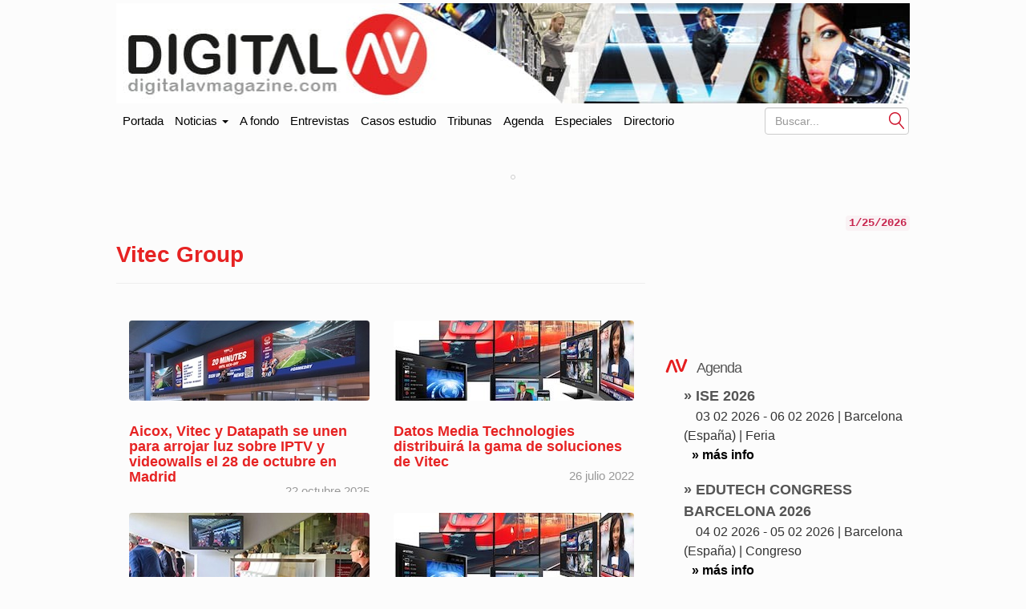

--- FILE ---
content_type: text/html; charset=UTF-8
request_url: https://www.digitalavmagazine.com/tag/vitec-group/
body_size: 11931
content:
<!doctype html>
<html class="no-js" lang="es" dir="ltr">
	<head profile="https://gmpg.org/xfn/11"><style>img.lazy{min-height:1px}</style><link href="https://www.digitalavmagazine.com/wp-content/plugins/w3-total-cache/pub/js/lazyload.min.js" as="script">
		
        <meta http-equiv="Content-Type" content="text/html"> 
        <meta charset="UTF-8"/>
        <meta name="viewport" content="width=device-width, initial-scale=1.0">
        <meta content="Digital AV Magazine, portal especializado en información sobre tecnologías y tendencias en audio y video en entornos profesionales" name="description" />
        <meta content="AleLeo" name="author" />
        <title>Vitec Group - Digital AV Magazine</title>
        <meta name="msvalidate.01" content="89A40DE8D9C94E8EAF27AEA314A4541B" />
        <meta property="fb:page_id" content="243070221414" />
        <META name="y_key" content="a5df2d53bce95f6a" />

		<link rel="profile" href="https://gmpg.org/xfn/11"/>
		<link rel="pingback" href="https://www.digitalavmagazine.com/xmlrpc.php"/>
        <link rel="shortcut icon" href="https://www.digitalavmagazine.com/wp-content/themes/underwood/core/img/puntomira32.png" />
        <link rel="apple-touch-icon" sizes="57x57" href="https://www.digitalavmagazine.com/wp-content/themes/underwood/core/img/puntomira57.png">
        <link rel="apple-touch-icon" sizes="72x72" href="https://www.digitalavmagazine.com/wp-content/themes/underwood/core/img/puntomira72.png">
        <link rel="apple-touch-icon" sizes="144x144" href="https://www.digitalavmagazine.com/wp-content/themes/underwood/core/img/puntomira144.png">

        <link rel="stylesheet" href="//www.digitalavmagazine.com/wp-content/themes/underwood/core/css/bootstrap.min.css">

        <link rel="stylesheet" media="screen" type="text/css" href="//www.digitalavmagazine.com/wp-content/themes/underwood/style.1.1.min.css">

        <meta name='robots' content='index, follow, max-image-preview:large, max-snippet:-1, max-video-preview:-1' />

	<!-- This site is optimized with the Yoast SEO Premium plugin v26.8 (Yoast SEO v26.8) - https://yoast.com/product/yoast-seo-premium-wordpress/ -->
	<link rel="canonical" href="https://www.digitalavmagazine.com/tag/vitec-group/" />
	<meta property="og:locale" content="es_ES" />
	<meta property="og:type" content="article" />
	<meta property="og:title" content="Vitec Group archivos" />
	<meta property="og:url" content="https://www.digitalavmagazine.com/tag/vitec-group/" />
	<meta property="og:site_name" content="Digital AV Magazine" />
	<meta name="twitter:card" content="summary_large_image" />
	<script type="application/ld+json" class="yoast-schema-graph">{"@context":"https://schema.org","@graph":[{"@type":"CollectionPage","@id":"https://www.digitalavmagazine.com/tag/vitec-group/","url":"https://www.digitalavmagazine.com/tag/vitec-group/","name":"Vitec Group - Digital AV Magazine","isPartOf":{"@id":"https://www.digitalavmagazine.com/#website"},"primaryImageOfPage":{"@id":"https://www.digitalavmagazine.com/tag/vitec-group/#primaryimage"},"image":{"@id":"https://www.digitalavmagazine.com/tag/vitec-group/#primaryimage"},"thumbnailUrl":"https://www.digitalavmagazine.com/wp-content/uploads/2025/10/VAV-Stadium.jpeg","breadcrumb":{"@id":"https://www.digitalavmagazine.com/tag/vitec-group/#breadcrumb"},"inLanguage":"es-ES"},{"@type":"ImageObject","inLanguage":"es-ES","@id":"https://www.digitalavmagazine.com/tag/vitec-group/#primaryimage","url":"https://www.digitalavmagazine.com/wp-content/uploads/2025/10/VAV-Stadium.jpeg","contentUrl":"https://www.digitalavmagazine.com/wp-content/uploads/2025/10/VAV-Stadium.jpeg","width":1024,"height":660,"caption":"VAV Stadium"},{"@type":"BreadcrumbList","@id":"https://www.digitalavmagazine.com/tag/vitec-group/#breadcrumb","itemListElement":[{"@type":"ListItem","position":1,"name":"Portada","item":"https://www.digitalavmagazine.com/"},{"@type":"ListItem","position":2,"name":"Vitec Group"}]},{"@type":"WebSite","@id":"https://www.digitalavmagazine.com/#website","url":"https://www.digitalavmagazine.com/","name":"Digital AV Magazine","description":"Digital AV Magazine, portal especializado en información sobre tecnologías y tendencias en audio y video en entornos profesionales","potentialAction":[{"@type":"SearchAction","target":{"@type":"EntryPoint","urlTemplate":"https://www.digitalavmagazine.com/?s={search_term_string}"},"query-input":{"@type":"PropertyValueSpecification","valueRequired":true,"valueName":"search_term_string"}}],"inLanguage":"es-ES"}]}</script>
	<!-- / Yoast SEO Premium plugin. -->


<link rel='dns-prefetch' href='//maxcdn.bootstrapcdn.com' />
<link rel="alternate" type="application/rss+xml" title="Digital AV Magazine &raquo; Etiqueta Vitec Group del feed" href="https://www.digitalavmagazine.com/tag/vitec-group/feed/" />
<style id='wp-img-auto-sizes-contain-inline-css' type='text/css'>
img:is([sizes=auto i],[sizes^="auto," i]){contain-intrinsic-size:3000px 1500px}
/*# sourceURL=wp-img-auto-sizes-contain-inline-css */
</style>
<style id='wp-block-library-inline-css' type='text/css'>
:root{--wp-block-synced-color:#7a00df;--wp-block-synced-color--rgb:122,0,223;--wp-bound-block-color:var(--wp-block-synced-color);--wp-editor-canvas-background:#ddd;--wp-admin-theme-color:#007cba;--wp-admin-theme-color--rgb:0,124,186;--wp-admin-theme-color-darker-10:#006ba1;--wp-admin-theme-color-darker-10--rgb:0,107,160.5;--wp-admin-theme-color-darker-20:#005a87;--wp-admin-theme-color-darker-20--rgb:0,90,135;--wp-admin-border-width-focus:2px}@media (min-resolution:192dpi){:root{--wp-admin-border-width-focus:1.5px}}.wp-element-button{cursor:pointer}:root .has-very-light-gray-background-color{background-color:#eee}:root .has-very-dark-gray-background-color{background-color:#313131}:root .has-very-light-gray-color{color:#eee}:root .has-very-dark-gray-color{color:#313131}:root .has-vivid-green-cyan-to-vivid-cyan-blue-gradient-background{background:linear-gradient(135deg,#00d084,#0693e3)}:root .has-purple-crush-gradient-background{background:linear-gradient(135deg,#34e2e4,#4721fb 50%,#ab1dfe)}:root .has-hazy-dawn-gradient-background{background:linear-gradient(135deg,#faaca8,#dad0ec)}:root .has-subdued-olive-gradient-background{background:linear-gradient(135deg,#fafae1,#67a671)}:root .has-atomic-cream-gradient-background{background:linear-gradient(135deg,#fdd79a,#004a59)}:root .has-nightshade-gradient-background{background:linear-gradient(135deg,#330968,#31cdcf)}:root .has-midnight-gradient-background{background:linear-gradient(135deg,#020381,#2874fc)}:root{--wp--preset--font-size--normal:16px;--wp--preset--font-size--huge:42px}.has-regular-font-size{font-size:1em}.has-larger-font-size{font-size:2.625em}.has-normal-font-size{font-size:var(--wp--preset--font-size--normal)}.has-huge-font-size{font-size:var(--wp--preset--font-size--huge)}.has-text-align-center{text-align:center}.has-text-align-left{text-align:left}.has-text-align-right{text-align:right}.has-fit-text{white-space:nowrap!important}#end-resizable-editor-section{display:none}.aligncenter{clear:both}.items-justified-left{justify-content:flex-start}.items-justified-center{justify-content:center}.items-justified-right{justify-content:flex-end}.items-justified-space-between{justify-content:space-between}.screen-reader-text{border:0;clip-path:inset(50%);height:1px;margin:-1px;overflow:hidden;padding:0;position:absolute;width:1px;word-wrap:normal!important}.screen-reader-text:focus{background-color:#ddd;clip-path:none;color:#444;display:block;font-size:1em;height:auto;left:5px;line-height:normal;padding:15px 23px 14px;text-decoration:none;top:5px;width:auto;z-index:100000}html :where(.has-border-color){border-style:solid}html :where([style*=border-top-color]){border-top-style:solid}html :where([style*=border-right-color]){border-right-style:solid}html :where([style*=border-bottom-color]){border-bottom-style:solid}html :where([style*=border-left-color]){border-left-style:solid}html :where([style*=border-width]){border-style:solid}html :where([style*=border-top-width]){border-top-style:solid}html :where([style*=border-right-width]){border-right-style:solid}html :where([style*=border-bottom-width]){border-bottom-style:solid}html :where([style*=border-left-width]){border-left-style:solid}html :where(img[class*=wp-image-]){height:auto;max-width:100%}:where(figure){margin:0 0 1em}html :where(.is-position-sticky){--wp-admin--admin-bar--position-offset:var(--wp-admin--admin-bar--height,0px)}@media screen and (max-width:600px){html :where(.is-position-sticky){--wp-admin--admin-bar--position-offset:0px}}

/*# sourceURL=wp-block-library-inline-css */
</style><style id='wp-block-paragraph-inline-css' type='text/css'>
.is-small-text{font-size:.875em}.is-regular-text{font-size:1em}.is-large-text{font-size:2.25em}.is-larger-text{font-size:3em}.has-drop-cap:not(:focus):first-letter{float:left;font-size:8.4em;font-style:normal;font-weight:100;line-height:.68;margin:.05em .1em 0 0;text-transform:uppercase}body.rtl .has-drop-cap:not(:focus):first-letter{float:none;margin-left:.1em}p.has-drop-cap.has-background{overflow:hidden}:root :where(p.has-background){padding:1.25em 2.375em}:where(p.has-text-color:not(.has-link-color)) a{color:inherit}p.has-text-align-left[style*="writing-mode:vertical-lr"],p.has-text-align-right[style*="writing-mode:vertical-rl"]{rotate:180deg}
/*# sourceURL=https://www.digitalavmagazine.com/wp-includes/blocks/paragraph/style.min.css */
</style>
<style id='global-styles-inline-css' type='text/css'>
:root{--wp--preset--aspect-ratio--square: 1;--wp--preset--aspect-ratio--4-3: 4/3;--wp--preset--aspect-ratio--3-4: 3/4;--wp--preset--aspect-ratio--3-2: 3/2;--wp--preset--aspect-ratio--2-3: 2/3;--wp--preset--aspect-ratio--16-9: 16/9;--wp--preset--aspect-ratio--9-16: 9/16;--wp--preset--color--black: #000000;--wp--preset--color--cyan-bluish-gray: #abb8c3;--wp--preset--color--white: #ffffff;--wp--preset--color--pale-pink: #f78da7;--wp--preset--color--vivid-red: #cf2e2e;--wp--preset--color--luminous-vivid-orange: #ff6900;--wp--preset--color--luminous-vivid-amber: #fcb900;--wp--preset--color--light-green-cyan: #7bdcb5;--wp--preset--color--vivid-green-cyan: #00d084;--wp--preset--color--pale-cyan-blue: #8ed1fc;--wp--preset--color--vivid-cyan-blue: #0693e3;--wp--preset--color--vivid-purple: #9b51e0;--wp--preset--gradient--vivid-cyan-blue-to-vivid-purple: linear-gradient(135deg,rgb(6,147,227) 0%,rgb(155,81,224) 100%);--wp--preset--gradient--light-green-cyan-to-vivid-green-cyan: linear-gradient(135deg,rgb(122,220,180) 0%,rgb(0,208,130) 100%);--wp--preset--gradient--luminous-vivid-amber-to-luminous-vivid-orange: linear-gradient(135deg,rgb(252,185,0) 0%,rgb(255,105,0) 100%);--wp--preset--gradient--luminous-vivid-orange-to-vivid-red: linear-gradient(135deg,rgb(255,105,0) 0%,rgb(207,46,46) 100%);--wp--preset--gradient--very-light-gray-to-cyan-bluish-gray: linear-gradient(135deg,rgb(238,238,238) 0%,rgb(169,184,195) 100%);--wp--preset--gradient--cool-to-warm-spectrum: linear-gradient(135deg,rgb(74,234,220) 0%,rgb(151,120,209) 20%,rgb(207,42,186) 40%,rgb(238,44,130) 60%,rgb(251,105,98) 80%,rgb(254,248,76) 100%);--wp--preset--gradient--blush-light-purple: linear-gradient(135deg,rgb(255,206,236) 0%,rgb(152,150,240) 100%);--wp--preset--gradient--blush-bordeaux: linear-gradient(135deg,rgb(254,205,165) 0%,rgb(254,45,45) 50%,rgb(107,0,62) 100%);--wp--preset--gradient--luminous-dusk: linear-gradient(135deg,rgb(255,203,112) 0%,rgb(199,81,192) 50%,rgb(65,88,208) 100%);--wp--preset--gradient--pale-ocean: linear-gradient(135deg,rgb(255,245,203) 0%,rgb(182,227,212) 50%,rgb(51,167,181) 100%);--wp--preset--gradient--electric-grass: linear-gradient(135deg,rgb(202,248,128) 0%,rgb(113,206,126) 100%);--wp--preset--gradient--midnight: linear-gradient(135deg,rgb(2,3,129) 0%,rgb(40,116,252) 100%);--wp--preset--font-size--small: 13px;--wp--preset--font-size--medium: 20px;--wp--preset--font-size--large: 36px;--wp--preset--font-size--x-large: 42px;--wp--preset--spacing--20: 0.44rem;--wp--preset--spacing--30: 0.67rem;--wp--preset--spacing--40: 1rem;--wp--preset--spacing--50: 1.5rem;--wp--preset--spacing--60: 2.25rem;--wp--preset--spacing--70: 3.38rem;--wp--preset--spacing--80: 5.06rem;--wp--preset--shadow--natural: 6px 6px 9px rgba(0, 0, 0, 0.2);--wp--preset--shadow--deep: 12px 12px 50px rgba(0, 0, 0, 0.4);--wp--preset--shadow--sharp: 6px 6px 0px rgba(0, 0, 0, 0.2);--wp--preset--shadow--outlined: 6px 6px 0px -3px rgb(255, 255, 255), 6px 6px rgb(0, 0, 0);--wp--preset--shadow--crisp: 6px 6px 0px rgb(0, 0, 0);}:where(.is-layout-flex){gap: 0.5em;}:where(.is-layout-grid){gap: 0.5em;}body .is-layout-flex{display: flex;}.is-layout-flex{flex-wrap: wrap;align-items: center;}.is-layout-flex > :is(*, div){margin: 0;}body .is-layout-grid{display: grid;}.is-layout-grid > :is(*, div){margin: 0;}:where(.wp-block-columns.is-layout-flex){gap: 2em;}:where(.wp-block-columns.is-layout-grid){gap: 2em;}:where(.wp-block-post-template.is-layout-flex){gap: 1.25em;}:where(.wp-block-post-template.is-layout-grid){gap: 1.25em;}.has-black-color{color: var(--wp--preset--color--black) !important;}.has-cyan-bluish-gray-color{color: var(--wp--preset--color--cyan-bluish-gray) !important;}.has-white-color{color: var(--wp--preset--color--white) !important;}.has-pale-pink-color{color: var(--wp--preset--color--pale-pink) !important;}.has-vivid-red-color{color: var(--wp--preset--color--vivid-red) !important;}.has-luminous-vivid-orange-color{color: var(--wp--preset--color--luminous-vivid-orange) !important;}.has-luminous-vivid-amber-color{color: var(--wp--preset--color--luminous-vivid-amber) !important;}.has-light-green-cyan-color{color: var(--wp--preset--color--light-green-cyan) !important;}.has-vivid-green-cyan-color{color: var(--wp--preset--color--vivid-green-cyan) !important;}.has-pale-cyan-blue-color{color: var(--wp--preset--color--pale-cyan-blue) !important;}.has-vivid-cyan-blue-color{color: var(--wp--preset--color--vivid-cyan-blue) !important;}.has-vivid-purple-color{color: var(--wp--preset--color--vivid-purple) !important;}.has-black-background-color{background-color: var(--wp--preset--color--black) !important;}.has-cyan-bluish-gray-background-color{background-color: var(--wp--preset--color--cyan-bluish-gray) !important;}.has-white-background-color{background-color: var(--wp--preset--color--white) !important;}.has-pale-pink-background-color{background-color: var(--wp--preset--color--pale-pink) !important;}.has-vivid-red-background-color{background-color: var(--wp--preset--color--vivid-red) !important;}.has-luminous-vivid-orange-background-color{background-color: var(--wp--preset--color--luminous-vivid-orange) !important;}.has-luminous-vivid-amber-background-color{background-color: var(--wp--preset--color--luminous-vivid-amber) !important;}.has-light-green-cyan-background-color{background-color: var(--wp--preset--color--light-green-cyan) !important;}.has-vivid-green-cyan-background-color{background-color: var(--wp--preset--color--vivid-green-cyan) !important;}.has-pale-cyan-blue-background-color{background-color: var(--wp--preset--color--pale-cyan-blue) !important;}.has-vivid-cyan-blue-background-color{background-color: var(--wp--preset--color--vivid-cyan-blue) !important;}.has-vivid-purple-background-color{background-color: var(--wp--preset--color--vivid-purple) !important;}.has-black-border-color{border-color: var(--wp--preset--color--black) !important;}.has-cyan-bluish-gray-border-color{border-color: var(--wp--preset--color--cyan-bluish-gray) !important;}.has-white-border-color{border-color: var(--wp--preset--color--white) !important;}.has-pale-pink-border-color{border-color: var(--wp--preset--color--pale-pink) !important;}.has-vivid-red-border-color{border-color: var(--wp--preset--color--vivid-red) !important;}.has-luminous-vivid-orange-border-color{border-color: var(--wp--preset--color--luminous-vivid-orange) !important;}.has-luminous-vivid-amber-border-color{border-color: var(--wp--preset--color--luminous-vivid-amber) !important;}.has-light-green-cyan-border-color{border-color: var(--wp--preset--color--light-green-cyan) !important;}.has-vivid-green-cyan-border-color{border-color: var(--wp--preset--color--vivid-green-cyan) !important;}.has-pale-cyan-blue-border-color{border-color: var(--wp--preset--color--pale-cyan-blue) !important;}.has-vivid-cyan-blue-border-color{border-color: var(--wp--preset--color--vivid-cyan-blue) !important;}.has-vivid-purple-border-color{border-color: var(--wp--preset--color--vivid-purple) !important;}.has-vivid-cyan-blue-to-vivid-purple-gradient-background{background: var(--wp--preset--gradient--vivid-cyan-blue-to-vivid-purple) !important;}.has-light-green-cyan-to-vivid-green-cyan-gradient-background{background: var(--wp--preset--gradient--light-green-cyan-to-vivid-green-cyan) !important;}.has-luminous-vivid-amber-to-luminous-vivid-orange-gradient-background{background: var(--wp--preset--gradient--luminous-vivid-amber-to-luminous-vivid-orange) !important;}.has-luminous-vivid-orange-to-vivid-red-gradient-background{background: var(--wp--preset--gradient--luminous-vivid-orange-to-vivid-red) !important;}.has-very-light-gray-to-cyan-bluish-gray-gradient-background{background: var(--wp--preset--gradient--very-light-gray-to-cyan-bluish-gray) !important;}.has-cool-to-warm-spectrum-gradient-background{background: var(--wp--preset--gradient--cool-to-warm-spectrum) !important;}.has-blush-light-purple-gradient-background{background: var(--wp--preset--gradient--blush-light-purple) !important;}.has-blush-bordeaux-gradient-background{background: var(--wp--preset--gradient--blush-bordeaux) !important;}.has-luminous-dusk-gradient-background{background: var(--wp--preset--gradient--luminous-dusk) !important;}.has-pale-ocean-gradient-background{background: var(--wp--preset--gradient--pale-ocean) !important;}.has-electric-grass-gradient-background{background: var(--wp--preset--gradient--electric-grass) !important;}.has-midnight-gradient-background{background: var(--wp--preset--gradient--midnight) !important;}.has-small-font-size{font-size: var(--wp--preset--font-size--small) !important;}.has-medium-font-size{font-size: var(--wp--preset--font-size--medium) !important;}.has-large-font-size{font-size: var(--wp--preset--font-size--large) !important;}.has-x-large-font-size{font-size: var(--wp--preset--font-size--x-large) !important;}
/*# sourceURL=global-styles-inline-css */
</style>

<style id='classic-theme-styles-inline-css' type='text/css'>
/*! This file is auto-generated */
.wp-block-button__link{color:#fff;background-color:#32373c;border-radius:9999px;box-shadow:none;text-decoration:none;padding:calc(.667em + 2px) calc(1.333em + 2px);font-size:1.125em}.wp-block-file__button{background:#32373c;color:#fff;text-decoration:none}
/*# sourceURL=/wp-includes/css/classic-themes.min.css */
</style>
<link rel='stylesheet' id='publi_home_css-css' href='https://www.digitalavmagazine.com/wp-content/themes/underwood/core/css/publi.css?ver=6.9' type='text/css' media='all' />
<link rel="EditURI" type="application/rsd+xml" title="RSD" href="https://www.digitalavmagazine.com/xmlrpc.php?rsd" />
<meta name="generator" content="WordPress 6.9" />
<link rel="alternate" hreflang="es" href="/tag/vitec-group/"/><link rel="alternate" hreflang="en" href="/en/tag/vitec-group/"/><link rel="alternate" hreflang="ja" href="/ja/tag/vitec-group/"/><link rel="alternate" hreflang="zh" href="/zh/tag/vitec-group/"/><link rel="alternate" hreflang="fr" href="/fr/tag/vitec-group/"/><meta name="generator" content="webp-uploads 2.6.1">
   
	<link rel='stylesheet' id='tptn-style-text-only-css' href='https://www.digitalavmagazine.com/wp-content/plugins/top-10/css/text-only.min.css?ver=4.1.1' type='text/css' media='all' />
<meta name="translation-stats" content='{"total_phrases":null,"translated_phrases":null,"human_translated_phrases":null,"hidden_phrases":null,"hidden_translated_phrases":null,"hidden_translateable_phrases":null,"meta_phrases":null,"meta_translated_phrases":null,"time":null}'/>
</head>

<body>
<ins data-revive-zoneid="65" data-revive-id="eb661876e5a1d3ef33c346f0014b9fec"></ins>
<div class="social-float">
   <ul>
   	<li><a href="https://www.linkedin.com/company/digital-av-magazine" title="Accede a Linkedin" target="_blank"><span class="social linkedin">Linkedin</span></a></li>
    <li><a href="https://twitter.com/DigitalAVMag" title="Accede a Twiter" target="_blank"><span class="social twiter">Twiter</span></a></li>
    <li><a href="https://www.youtube.com/user/DigitalAVMagazine" title="Accede a YouTube" target="_blank"><span class="social youtube">YouTube</span></a></li>
    <li><a href="/alta-en-newsletter"><img class="lazy" src="data:image/svg+xml,%3Csvg%20xmlns='http://www.w3.org/2000/svg'%20viewBox='0%200%201%201'%3E%3C/svg%3E" data-src="https://www.digitalavmagazine.com/wp-content/themes/underwood/core/img/newsletter.jpg" alt="Siguenos con nuestro newsletter"></a></li>
   </ul>
</div>

	<header class="row ancho">
    	<div class="ancho">
        <div class="row-publi publicidad">
        	<div class="col-xs-9 publiz1" >
            <div class="publicidad">
	<ins data-revive-zoneid="47" data-revive-id="eb661876e5a1d3ef33c346f0014b9fec"></ins>

</div>
            </div>
        	<div class="col-xs-3 publiz2 no-tablet">
            <div class="publicidad">      
   <ins data-revive-zoneid="70" data-revive-id="eb661876e5a1d3ef33c346f0014b9fec"></ins>
</div>            </div>
        </div>
        <div class="mobile cabecera" style="display: none;">
            <div class="col-xs-6"><a href="https://www.digitalavmagazine.com">
                <img class="img-responsive lazy" src="data:image/svg+xml,%3Csvg%20xmlns='http://www.w3.org/2000/svg'%20viewBox='0%200%201%201'%3E%3C/svg%3E" data-src="https://www.digitalavmagazine.com/wp-content/themes/underwood/core/img/header/dos.png" alt="Ir a la portada de Digita AV Magazine"></a>
            </div>
            <div class="navbar-header pull-right mobile-only col-xs-2">
                <button type="button" class="navbar-toggle collapsed" data-toggle="collapse" data-target="#under-menu">
                  <span class="sr-only">Portada</span>
                  <span class="icon-bar"></span>
                  <span class="icon-bar"></span>
                  <span class="icon-bar"></span>
                </button>
            </div>

        </div>
        <div class="row-publi no-mobile"><a href="https://www.digitalavmagazine.com">
                <img class="img-responsive lazy" src="data:image/svg+xml,%3Csvg%20xmlns='http://www.w3.org/2000/svg'%20viewBox='0%200%201%201'%3E%3C/svg%3E" data-src="https://www.digitalavmagazine.com/wp-content/themes/underwood/core/img/header/uno.jpg" alt="Ir a la portada de Digital AV Magazine"></a>
        </div>
        </a>
	</header>
    <div class="row ancho no-mobile">  
    <nav class="navbar" role="navigation">
  <!-- Collect the nav links, forms, and other content for toggling -->
  <div class="collapse navbar-collapse" id="under-menu">
    <ul class="nav navbar-nav">
      <li><a class="navbar-brand" href="/">Portada</a></li>
      <li class="dropdown">
      	<a href="#" class="dropdown-toggle" data-toggle="dropdown">Noticias <b class="caret"></b></a>
                  <div class="dropdown-menu">
          <ul>
<li><a href="https://www.digitalavmagazine.com/category/a-fondo/" title="Ver todas las noticias de A fondo">A fondo</a></li><li><a href="https://www.digitalavmagazine.com/category/accesorios/" title="Ver todas las noticias de Accesorios">Accesorios</a></li><li><a href="https://www.digitalavmagazine.com/category/almacenamiento/" title="Ver todas las noticias de Almacenamiento">Almacenamiento</a></li><li><a href="https://www.digitalavmagazine.com/category/audio/" title="Ver todas las noticias de Audio">Audio</a></li><li><a href="https://www.digitalavmagazine.com/category/av-conferencing/" title="Ver todas las noticias de AV Conferencing">AV Conferencing</a></li><li><a href="https://www.digitalavmagazine.com/category/instalaciones/" title="Ver todas las noticias de Casos de estudio">Casos de estudio</a></li><li><a href="https://www.digitalavmagazine.com/category/control/" title="Ver todas las noticias de Control">Control</a></li><li><a href="https://www.digitalavmagazine.com/category/digital-signage/" title="Ver todas las noticias de Digital signage">Digital signage</a></li><li><a href="https://www.digitalavmagazine.com/category/display/" title="Ver todas las noticias de Display">Display</a></li><li><a href="https://www.digitalavmagazine.com/category/distribucion-senales/" title="Ver todas las noticias de Distribución señales">Distribución señales</a></li></ul><ul><li><a href="https://www.digitalavmagazine.com/category/entrevistas/" title="Ver todas las noticias de Entrevistas">Entrevistas</a></li><li><a href="https://www.digitalavmagazine.com/category/estudios-2/" title="Ver todas las noticias de Estudios">Estudios</a></li><li><a href="https://www.digitalavmagazine.com/category/eventos/" title="Ver todas las noticias de Eventos">Eventos</a></li><li><a href="https://www.digitalavmagazine.com/category/formacion/" title="Ver todas las noticias de Formación">Formación</a></li><li><a href="https://www.digitalavmagazine.com/category/general/" title="Ver todas las noticias de General">General</a></li><li><a href="https://www.digitalavmagazine.com/category/iluminacion/" title="Ver todas las noticias de Iluminación">Iluminación</a></li><li><a href="https://www.digitalavmagazine.com/category/virtualizacion/" title="Ver todas las noticias de Infraestructuras">Infraestructuras</a></li><li><a href="https://www.digitalavmagazine.com/category/inteligencia-artificial/" title="Ver todas las noticias de Inteligencia Artificial">Inteligencia Artificial</a></li><li><a href="https://www.digitalavmagazine.com/category/libros/" title="Ver todas las noticias de Libros">Libros</a></li><li><a href="https://www.digitalavmagazine.com/category/metaverso/" title="Ver todas las noticias de Metaverso">Metaverso</a></li></ul><ul><li><a href="https://www.digitalavmagazine.com/category/negocios/" title="Ver todas las noticias de Negocios">Negocios</a></li><li><a href="https://www.digitalavmagazine.com/category/produccion/" title="Ver todas las noticias de Producción">Producción</a></li><li><a href="https://www.digitalavmagazine.com/category/proyeccion/" title="Ver todas las noticias de Proyección">Proyección</a></li><li><a href="https://www.digitalavmagazine.com/category/publicidad-dinamica/" title="Ver todas las noticias de Publicidad dinámica">Publicidad dinámica</a></li><li><a href="https://www.digitalavmagazine.com/category/realidad-aumentada/" title="Ver todas las noticias de Realidad Aumentada">Realidad Aumentada</a></li><li><a href="https://www.digitalavmagazine.com/category/redes/" title="Ver todas las noticias de Redes">Redes</a></li><li><a href="https://www.digitalavmagazine.com/category/salud/" title="Ver todas las noticias de Salud">Salud</a></li><li><a href="https://www.digitalavmagazine.com/category/seguridad/" title="Ver todas las noticias de Seguridad">Seguridad</a></li><li><a href="https://www.digitalavmagazine.com/category/simulacion/" title="Ver todas las noticias de Simulación">Simulación</a></li><li><a href="https://www.digitalavmagazine.com/category/sostenibilidad/" title="Ver todas las noticias de Sostenibilidad">Sostenibilidad</a></li></ul><ul><li><a href="https://www.digitalavmagazine.com/category/streaming-media/" title="Ver todas las noticias de Streaming Media">Streaming Media</a></li><li><a href="https://www.digitalavmagazine.com/category/suplemento/" title="Ver todas las noticias de Suplementos">Suplementos</a></li><li><a href="https://www.digitalavmagazine.com/category/telepresenciavideoconferencia/" title="Ver todas las noticias de Telepresencia / Videoconferencia">Telepresencia / Videoconferencia</a></li><li><a href="https://www.digitalavmagazine.com/category/tribunas/" title="Ver todas las noticias de Tribunas">Tribunas</a></li>          </ul>
      	  </div>
      </li>
      <li><a href="/category/a-fondo/">A fondo</a></li>
      <li><a href="/category/entrevistas/">Entrevistas</a></li>
      <li><a href="/category/instalaciones/">Casos estudio</a></li>
      <li><a href="/category/tribunas/">Tribunas</a></li>
      <li><a href="/agenda/">Agenda</a></li>
      <li><a href="/especiales/">Especiales</a></li>
      <li><a href="/directorio/">Directorio</a></li>
   </ul>
	<form class="navbar-form navbar-right no-mobile" role="search" method="get" id="searchform" action="https://www.digitalavmagazine.com">
      <div class="form-group">
        <div class="control-inpu" style="float: right;">
        <input class="form-control" placeholder="Buscar..." type="text" name="s" id="s" />
        <button type="submit" class="btn-search" id="searchsubmit" value="Buscar">Submit</button>
        </div>
      </div>
      
    </form>
  </div><!-- /.navbar-collapse -->
</nav>  
    
</div>
	<!-- end of #header -->


<div class="contentmain row ancho">

<section class="main-article">
  <div id="content" role="main">
          <header class="page-header">
        <h1 class="page-title">
          Vitec Group</h1>
      </header>

            

<article class="col-sm-6 hm-article" id="post-265791">
  <div class="in-article">
    <div class="hm-article-img">

              <a href="https://www.digitalavmagazine.com/2025/10/22/aicox-vitec-datapath-jornada-iptv-y-videowalls-madrid/" rel="bookmark" title="Enlace permanente a Aicox, Vitec y Datapath se unen para arrojar luz sobre IPTV y videowalls el 28 de octubre en Madrid">
          <img class="lazy" src="data:image/svg+xml,%3Csvg%20xmlns='http://www.w3.org/2000/svg'%20viewBox='0%200%201%201'%3E%3C/svg%3E" data-src="https://www.digitalavmagazine.com/wp-content/uploads/2025/10/VAV-Stadium-300x100-1.jpeg" alt="Aicox, Vitec y Datapath se unen para arrojar luz sobre IPTV y videowalls el 28 de octubre en Madrid" title="Aicox, Vitec y Datapath se unen para arrojar luz sobre IPTV y videowalls el 28 de octubre en Madrid" /></a>
      
    </div>
    <a href="https://www.digitalavmagazine.com/2025/10/22/aicox-vitec-datapath-jornada-iptv-y-videowalls-madrid/" rel="bookmark">
      <div class="hm-article-txt">
        <h3 class="title">Aicox, Vitec y Datapath se unen para arrojar luz sobre IPTV y videowalls el 28 de octubre en Madrid<br /><small style="font-size: 85%;float: right;">22 octubre 2025</small><br /></h3>
        <!-- <h3 class="arrow">[+]</h3> -->
        <div class="article-content">
          <p>El próximo 28 de octubre, las oficinas de Aicox en Madrid acogerán un seminario gratuito en el que Vitec, Datapath y la propia empresa  ...</p>
        </div>
      </div>
    </a>

  </div>
</article>

<article class="col-sm-6 hm-article" id="post-209989">
  <div class="in-article">
    <div class="hm-article-img">

              <a href="https://www.digitalavmagazine.com/2022/07/26/datos-media-technologies-distribuira-gama-de-soluciones-vitec/" rel="bookmark" title="Enlace permanente a Datos Media Technologies distribuirá la gama de soluciones de Vitec">
          <img class="lazy" src="data:image/svg+xml,%3Csvg%20xmlns='http://www.w3.org/2000/svg'%20viewBox='0%200%201%201'%3E%3C/svg%3E" data-src="https://www.digitalavmagazine.com/wp-content/uploads/2021/04/Vitec-iptv-300x100-1.jpeg" alt="Datos Media Technologies distribuirá la gama de soluciones de Vitec" title="Datos Media Technologies distribuirá la gama de soluciones de Vitec" /></a>
      
    </div>
    <a href="https://www.digitalavmagazine.com/2022/07/26/datos-media-technologies-distribuira-gama-de-soluciones-vitec/" rel="bookmark">
      <div class="hm-article-txt">
        <h3 class="title">Datos Media Technologies distribuirá la gama de soluciones de Vitec<br /><small style="font-size: 85%;float: right;">26 julio 2022</small><br /></h3>
        <!-- <h3 class="arrow">[+]</h3> -->
        <div class="article-content">
          <p>En una clara apuesta por la tecnología de vídeo sobre IP, Datos Media Technologies incluye en su catálogo de soluciones de integración las soluciones  ...</p>
        </div>
      </div>
    </a>

  </div>
</article>

<article class="col-sm-6 hm-article" id="post-206912">
  <div class="in-article">
    <div class="hm-article-img">

              <a href="https://www.digitalavmagazine.com/2022/05/23/vitec-aporta-sistema-iptv-y-distribucion-video-psv-eindhoven/" rel="bookmark" title="Enlace permanente a Vitec aporta el sistema IPTV y de distribución de vídeo en el PSV Eindhoven">
          <img class="lazy" src="data:image/svg+xml,%3Csvg%20xmlns='http://www.w3.org/2000/svg'%20viewBox='0%200%201%201'%3E%3C/svg%3E" data-src="https://www.digitalavmagazine.com/wp-content/uploads/2022/05/Philips-Stadion-Axians-Exterity-Intronics-300x100-1.jpg" alt="Vitec aporta el sistema IPTV y de distribución de vídeo en el PSV Eindhoven" title="Vitec aporta el sistema IPTV y de distribución de vídeo en el PSV Eindhoven" /></a>
      
    </div>
    <a href="https://www.digitalavmagazine.com/2022/05/23/vitec-aporta-sistema-iptv-y-distribucion-video-psv-eindhoven/" rel="bookmark">
      <div class="hm-article-txt">
        <h3 class="title">Vitec aporta el sistema IPTV y de distribución de vídeo en el PSV Eindhoven<br /><small style="font-size: 85%;float: right;">23 mayo 2022</small><br /></h3>
        <!-- <h3 class="arrow">[+]</h3> -->
        <div class="article-content">
          <p>El proyecto de instalación AV basado en IPTV en el recinto holandés Philips Stadion, del club PSV Eindhoven, ha sido realizado por Vitec (antes  ...</p>
        </div>
      </div>
    </a>

  </div>
</article>

<article class="col-sm-6 hm-article" id="post-202125">
  <div class="in-article">
    <div class="hm-article-img">

              <a href="https://www.digitalavmagazine.com/2022/03/01/exterity-se-integra-vitec-y-presenta-transcodificador-ip-prism/" rel="bookmark" title="Enlace permanente a Exterity se integra como Vitec y presenta su transcodificador IP Prism">
          <img class="lazy" src="data:image/svg+xml,%3Csvg%20xmlns='http://www.w3.org/2000/svg'%20viewBox='0%200%201%201'%3E%3C/svg%3E" data-src="https://www.digitalavmagazine.com/wp-content/uploads/2021/04/Vitec-iptv-300x100-1.jpeg" alt="Exterity se integra como Vitec y presenta su transcodificador IP Prism" title="Exterity se integra como Vitec y presenta su transcodificador IP Prism" /></a>
      
    </div>
    <a href="https://www.digitalavmagazine.com/2022/03/01/exterity-se-integra-vitec-y-presenta-transcodificador-ip-prism/" rel="bookmark">
      <div class="hm-article-txt">
        <h3 class="title">Exterity se integra como Vitec y presenta su transcodificador IP Prism<br /><small style="font-size: 85%;float: right;">1 marzo 2022</small><br /></h3>
        <!-- <h3 class="arrow">[+]</h3> -->
        <div class="article-content">
          <p>Tras su adquisición en abril de 2021, Exterity ha pasado a ser oficialmente Vitec, coincidiendo con la presentación de Prism, la nueva plataforma de  ...</p>
        </div>
      </div>
    </a>

  </div>
</article>

<article class="col-sm-6 hm-article" id="post-200466">
  <div class="in-article">
    <div class="hm-article-img">

              <a href="https://www.digitalavmagazine.com/2022/01/25/vitec-group-adquiere-fabricante-microfonos-profesionales-audix/" rel="bookmark" title="Enlace permanente a Vitec Group adquiere el fabricante de micrófonos profesionales Audix">
          <img class="lazy" src="data:image/svg+xml,%3Csvg%20xmlns='http://www.w3.org/2000/svg'%20viewBox='0%200%201%201'%3E%3C/svg%3E" data-src="https://www.digitalavmagazine.com/wp-content/uploads/2022/01/Audix-Vitec-Group-300x100-1.jpg" alt="Vitec Group adquiere el fabricante de micrófonos profesionales Audix" title="Vitec Group adquiere el fabricante de micrófonos profesionales Audix" /></a>
      
    </div>
    <a href="https://www.digitalavmagazine.com/2022/01/25/vitec-group-adquiere-fabricante-microfonos-profesionales-audix/" rel="bookmark">
      <div class="hm-article-txt">
        <h3 class="title">Vitec Group adquiere el fabricante de micrófonos profesionales Audix<br /><small style="font-size: 85%;float: right;">25 enero 2022</small><br /></h3>
        <!-- <h3 class="arrow">[+]</h3> -->
        <div class="article-content">
          <p>La compañía de audio Vitec Group, a través de su subsidiaria Imaging Solutions, ha adquirido la firma estadounidense de micrófonos Audix, que se unirá  ...</p>
        </div>
      </div>
    </a>

  </div>
</article>

      <div class="row-main navigation">
        <div class="pull-left"></div>
        <div class="pull-right"></div>
      </div>

      </div>
</section>
    <aside class="widget-area" role="complementary">
        <section class="row-main pull-right date-widget" style="margin-bottom: 10px;padding-top: 15px;"><div class="pull-right">
            <label class="control-label" for="s"><code>25/01/2026</code></label>
            </div>
    	</section>
        			<div class="publicidad">
    <ins data-revive-zoneid="64" data-revive-id="eb661876e5a1d3ef33c346f0014b9fec"></ins>

</div><div class="publicidad">
   <ins data-revive-zoneid="71" data-revive-id="eb661876e5a1d3ef33c346f0014b9fec"></ins>
</div><div class="publicidad">
   <ins data-revive-zoneid="72" data-revive-id="eb661876e5a1d3ef33c346f0014b9fec"></ins>

</div><div class="publicidad">
   <ins data-revive-zoneid="73" data-revive-id="eb661876e5a1d3ef33c346f0014b9fec"></ins>

</div><div class="publicidad">
   <ins data-revive-zoneid="74" data-revive-id="eb661876e5a1d3ef33c346f0014b9fec"></ins>

</div><div class="publicidad">
	<ins data-revive-zoneid="221" data-revive-id="eb661876e5a1d3ef33c346f0014b9fec"></ins>

</div><div class="publicidad">
	<ins data-revive-zoneid="226" data-revive-id="eb661876e5a1d3ef33c346f0014b9fec"></ins>

</div><div class="publicidad">
    <ins data-revive-zoneid="227" data-revive-id="eb661876e5a1d3ef33c346f0014b9fec"></ins>
</div><div class="publicidad">
<ins data-revive-zoneid="228" data-revive-id="eb661876e5a1d3ef33c346f0014b9fec"></ins>

</div><div class="publicidad">
<ins data-revive-zoneid="229" data-revive-id="eb661876e5a1d3ef33c346f0014b9fec"></ins>
</div><div class="publicidad"><table><TR><TD style="width:180px"><div class="publicidad">
   <ins data-revive-zoneid="76" data-revive-id="eb661876e5a1d3ef33c346f0014b9fec"></ins>

</div></TD><TD style="width=:120px;text-align:right;"><div class="publicidad">
   <ins data-revive-zoneid="75" data-revive-id="eb661876e5a1d3ef33c346f0014b9fec"></ins>

</div></TD></TR></table></div> <div class="publicidad">
   <ins data-revive-zoneid="77" data-revive-id="eb661876e5a1d3ef33c346f0014b9fec"></ins>

</div><div class="publicidad">
   <ins data-revive-zoneid="78" data-revive-id="eb661876e5a1d3ef33c346f0014b9fec"></ins>

</div><div class="publicidad">
   <ins data-revive-zoneid="79" data-revive-id="eb661876e5a1d3ef33c346f0014b9fec"></ins>

</div><div class="publicidad">
   <ins data-revive-zoneid="80" data-revive-id="eb661876e5a1d3ef33c346f0014b9fec"></ins>

</div><section id="block-2" class="row-main pull-right separator-10 widget widget_block widget_text"><div class="sidebar_widget">
<p></p>
</div></section><section id="events-list" class="row-main pull-right separator-10 widget events_widget_list"><div class="sidebar_widget"><div class="box">
<h3 class="agenda" style="margin-bottom:2px;"><a href="http://www.digitalavmagazine.com/agenda/" class="agendalink">Agenda</a></h3><ul class="events"><li>
<span class="title">&raquo; ISE 2026</span><br />
<span class="eventmeta">03 02 2026 - 06 02 2026  | Barcelona (España) | Feria</span> <br /> 
<span class="info"><a href="https://www.iseurope.org/" target="_blank">» más info</a></span></li><li>
<span class="title">&raquo; EDUTECH CONGRESS BARCELONA 2026</span><br />
<span class="eventmeta">04 02 2026 - 05 02 2026  | Barcelona (España) | Congreso</span> <br /> 
<span class="info"><a href="https://www.edtechcongressbcn.com/" target="_blank">» más info</a></span></li><li>
<span class="title">&raquo; LIGHT + BUILDING 2026</span><br />
<span class="eventmeta">08 03 2026 - 13 03 2026  | Fráncfort (Alemania) | Feria</span> <br /> 
<span class="info"><a href="https://light-building.messefrankfurt.com/frankfurt/en.html" target="_blank">» más info</a></span></li><li>
<span class="title">&raquo; DIGITAL ENTERPRISE SHOW - DES 2026</span><br />
<span class="eventmeta">09 06 2026 - 11 07 2026  | Málaga (España) | Feria</span> <br /> 
<span class="info"><a href="https://www.des-show.com/es/" target="_blank">» más info</a></span></li></ul></div></div></section><section id="6" class="row-main pull-right separator-10 widget videoteca_widget"><div class="sidebar_widget"><h3 class="widget-title"><a href="/videoteca/" >Videoteca</a></h3><div><h4>ISE 2026: zona de multitecnología</h4>
  <object width="305" height="199">
  <param name="movie" value="https://www.youtube.com/v/zSibB2WDseI&hl=es&fs=1" />
  <param name="allowFullScreen" value="true" />
	<param name="allowscriptaccess" value="always" />
  <embed src="https://www.youtube.com/v/zSibB2WDseI&hl=es&fs=1" type="application/x-shockwave-flash" allowscriptaccess="always" allowfullscreen="true" width="305" height="199" />
  </object></div></div></section><section id="7" class="row-main pull-right separator-10 widget utilidades_widget"><div class="sidebar_widget">
    <ul style="padding: 30px 0px 0px;">
      <li><a href="/suscribete-por-rss/">Suscripci&oacute;n gratuita por RSS <img class="lazy" src="data:image/svg+xml,%3Csvg%20xmlns='http://www.w3.org/2000/svg'%20viewBox='0%200%2016%2016'%3E%3C/svg%3E" data-src="/wp-content/plugins/underwood/img/rss.png" width="16" height="16" alt="Suscripción gratuita por RSS"/></a></li>
	  <li class="small txt9">&nbsp;&nbsp;&nbsp;Directamente en tu lector de feed</li>
	  <li><a href="mailto:?subject=Te%20recomiendo%20visitar%20PanoramaAudiovisual.com">Recomendar web a un amigo</a></li>
	  <li><h5><a href="/alta-en-newsletter/">Suscr&iacute;bete al newsletter gratuito</a></h5></li>
    </ul>
  </div></section><section id="block-4" class="row-main pull-right separator-10 widget widget_block"><div class="sidebar_widget"><div class="tptn_posts_daily    tptn_posts_block  tptn-text-only"><ul><li><span class="tptn_after_thumb"><a href="https://www.digitalavmagazine.com/2026/01/20/sony-y-ameria-desarrollan-sistema-visualizacion-inmersiva-integral/"     class="tptn_link"><span class="tptn_title">Sony y Ameria desarrollan un sistema de&hellip;</span></a></span></li><li><span class="tptn_after_thumb"><a href="https://www.digitalavmagazine.com/2026/01/20/arsoft-revoluciona-planificacion-quirurgica-laia-xr/"     class="tptn_link"><span class="tptn_title">Arsoft revoluciona la planificación quirúrgica con&hellip;</span></a></span></li><li><span class="tptn_after_thumb"><a href="https://www.digitalavmagazine.com/2026/01/20/universidad-huelva-confia-tecnologia-audio-sennheiser/"     class="tptn_link"><span class="tptn_title">La Universidad de Huelva confía en la tecnología de&hellip;</span></a></span></li><li><span class="tptn_after_thumb"><a href="https://www.digitalavmagazine.com/2026/01/20/universidad-amsterdam-gestiona-citas-estudiantes-nuevos-kioscos-digitales/"     class="tptn_link"><span class="tptn_title">La Universidad de Ámsterdam gestiona las citas con&hellip;</span></a></span></li><li><span class="tptn_after_thumb"><a href="https://www.digitalavmagazine.com/2026/01/20/genelec-smart-ip-eleva-experiencia-gastronomica-glass-resort-laponia/"     class="tptn_link"><span class="tptn_title">Genelec Smart IP eleva la experiencia gastronómica&hellip;</span></a></span></li><li><span class="tptn_after_thumb"><a href="https://www.digitalavmagazine.com/2019/09/20/ruche-des-sciences-utiliza-la-tecnologia-av-para-llevar-a-marruecos-una-innovadora-forma-de-aprendizaje/"     class="tptn_link"><span class="tptn_title">Ruche des Sciences utiliza la tecnología AV para&hellip;</span></a></span></li><li><span class="tptn_after_thumb"><a href="https://www.digitalavmagazine.com/2013/03/05/ar-chemistry-facilita-el-aprendizaje-de-la-quimica-con-realidad-aumentada/"     class="tptn_link"><span class="tptn_title">AR Chemistry facilita el aprendizaje de la química&hellip;</span></a></span></li><li><span class="tptn_after_thumb"><a href="https://www.digitalavmagazine.com/2011/08/01/pt-at5000-panasonic-anuncia-el-primer-proyector-3d-full-hd-para-cine-en-casa/"     class="tptn_link"><span class="tptn_title">PT-AT5000: Panasonic anuncia el primer proyector 3D&hellip;</span></a></span></li><li><span class="tptn_after_thumb"><a href="https://www.digitalavmagazine.com/2020/11/02/italia-apuesta-por-la-tecnologia-led-de-mondo-para-el-estadio-de-molfetta/"     class="tptn_link"><span class="tptn_title">Italia apuesta por la tecnología Led de Mondo para&hellip;</span></a></span></li><li><span class="tptn_after_thumb"><a href="https://www.digitalavmagazine.com/2026/01/20/infraestructura-iptv-distribucion-audiovisual-al-madina-stadium/"     class="tptn_link"><span class="tptn_title">Infraestructura IPTV avanzada para garantizar la&hellip;</span></a></span></li></ul><div class="tptn_clear"></div></div><br /><!-- Cached output. Cached time is 3600 seconds --></div></section><section id="9" class="row-main pull-right separator-10 widget TopPA_widget"><div class="sidebar_widget"><h3 class="widget-title">Lo más leído en los últimos 30 días</h3><ul><li><a href="https://www.digitalavmagazine.com/2025/11/21/roig-arena-fusiona-innovacion-visual-led-lg-y-eficiencia-recinto-polivalente-gran-escala/">Roig Arena fusiona innovación visual Led de LG y eficiencia en un recinto polivalente a gran escala</a></li><li><a href="https://www.digitalavmagazine.com/2025/11/12/charmex-refuerza-catalogo-soluciones-audio-profesional-nureva/">Charmex refuerza su catálogo con las soluciones de audio profesional de Nureva</a></li><li><a href="https://www.digitalavmagazine.com/2025/11/25/ppds-llevara-ise-2026-primera-gama-senalizacion-digital-philips-ia/">PPDS llevará a ISE 2026 la primera gama de señalización digital de Philips para IA</a></li><li><a href="https://www.digitalavmagazine.com/2025/11/14/llega-ccli-version-instalacion-sistema-ccl-db-audiotechnik/">Llega CCLi, la versión para instalación del popular sistema CCL de d&b audiotechnik</a></li><li><a href="https://www.digitalavmagazine.com/2025/11/27/hikvision-iberia-inaugura-nueva-sede-en-pro-innovacion-crecimiento-y-canal/">Hikvision Iberia inaugura su nueva sede en pro de la innovación, el crecimiento y el canal</a></li><li><a href="https://www.digitalavmagazine.com/2025/11/12/panasonic-vss-solucion-todo-en-uno-optimizar-proyeccion/">Panasonic VSS, la solución todo en uno para optimizar flujos de trabajo en entornos de proyección complejos</a></li><li><a href="https://www.digitalavmagazine.com/2025/11/20/vitec-impulsa-capacidades-video-adquisicion-datapath/">VITEC impulsa sus capacidades de vídeo con la adquisición de Datapath</a></li><li><a href="https://www.digitalavmagazine.com/2025/11/19/iese-confia-sony-socio-tecnologico-digitalizar-campus-espana/">IESE confía en Sony como socio tecnológico para digitalizar sus campus en España</a></li><li><a href="https://www.digitalavmagazine.com/2025/11/19/tecnologia-de-vyv-permite-el-primer-mapping-en-movimiento-sobre-un-crucero-el-disney-destiny-cobra-vida/">Tecnología de VYV permite el primer mapping en movimiento sobre un crucero: el Disney Destiny cobra vida</a></li><li><a href="https://www.digitalavmagazine.com/2025/11/19/doorzign-espana-senalizacion-dinamica-epaper-cero-costes-mensuales/">Doorzign aterriza en España: señalización dinámica con ePaper y cero costes mensuales</a></li></ul></div></section>	    </aside>
    <!-- end of #widgets -->


</div>

<!-- Google tag (gtag.js) -->
<script async src="https://www.googletagmanager.com/gtag/js?id=G-84PMHB9YHF"></script>
<script>
  window.dataLayer = window.dataLayer || [];
  function gtag(){dataLayer.push(arguments);}
  gtag('js', new Date());

  gtag('config', 'G-84PMHB9YHF');
</script>

<footer>
    <div class="row cinta">
        <div class="row barra-pie ancho">
            <div class="social-menu">
                <ul>
                    <li><a href="https://www.linkedin.com/company/digital-av-magazine" title="Accede a Linkedin" target="_blank"><span class="social linkedin">Linkedin</span></a></li>
                    <li><a href="https://twitter.com/DigitalAVMag" title="Accede a Twiter" target="_blank"><span class="social twiter">Twiter</span></a></li>
                    <li><a href="https://www.youtube.com/user/DigitalAVMagazine" title="Accede a YouTube" target="_blank"><span class="social youtube">YouTube</span></a></li>
                </ul>
            </div>
            <div class="linkspie">
                <a href="/politica-de-cookies/">Política de cookies</a> |
                <a href="/quienes-somos/">Quiénes somos</a> |
                <a href="/publicidad/">Publicidad</a> |
                <a href="/aviso-legal/">Aviso Legal</a> |
                <a href="/colabora-con-nosotros/">Colabora con nosotros</a> |
                <a href="/enviar-nota-de-prensa/">Enviar nota de prensa</a> |
                <a href="/contactar/">Contactar</a>
            </div>
        </div>
    </div>
    <div class="row pie ancho">
        <div class="col-xs-8 copyright">
            <p>&copy; 2024 Digital AV Magazine - <a href="https://www.underwoodcomunicacion.com/" target="_blank">Underwood Comunicación SL</a></p>
        </div>
        <div class="col-xs-4 logopie">
            <div class="pull-right"><img class="img-responsive lazy" src="data:image/svg+xml,%3Csvg%20xmlns='http://www.w3.org/2000/svg'%20viewBox='0%200%201%201'%3E%3C/svg%3E" data-src="https://www.digitalavmagazine.com/wp-content/themes/underwood/core/img/under-logo.jpg" alt="UnderWood Comunicación" /> </div>
        </div>
    </div>

</footer>
<div class="row">
</div>
<script type="text/javascript" src="https://www.digitalavmagazine.com/wp-includes/js/jquery/jquery.min.js?ver=3.7.1" id="jquery-core-js"></script>
<script type="text/javascript" src="https://www.digitalavmagazine.com/wp-includes/js/jquery/jquery-migrate.min.js?ver=3.4.1" id="jquery-migrate-js"></script>
<script type="text/javascript" src="https://maxcdn.bootstrapcdn.com/bootstrap/3.3.7/js/bootstrap.min.js" id="bootstrap-js"></script>
<script type="text/javascript" src="https://www.digitalavmagazine.com/wp-content/themes/underwood/core/js/custom.min.js" id="custom-js"></script>
<script type="speculationrules">
{"prefetch":[{"source":"document","where":{"and":[{"href_matches":"/*"},{"not":{"href_matches":["/wp-*.php","/wp-admin/*","/wp-content/uploads/*","/wp-content/*","/wp-content/plugins/*","/wp-content/themes/underwood/*","/*\\?(.+)"]}},{"not":{"selector_matches":"a[rel~=\"nofollow\"]"}},{"not":{"selector_matches":".no-prefetch, .no-prefetch a"}}]},"eagerness":"conservative"}]}
</script>
<script async src="//ads11.panoramaaudiovisual.com/www/delivery/asyncjs.php"></script>
<script>window.w3tc_lazyload=1,window.lazyLoadOptions={elements_selector:".lazy",callback_loaded:function(t){var e;try{e=new CustomEvent("w3tc_lazyload_loaded",{detail:{e:t}})}catch(a){(e=document.createEvent("CustomEvent")).initCustomEvent("w3tc_lazyload_loaded",!1,!1,{e:t})}window.dispatchEvent(e)}}</script><script async src="https://www.digitalavmagazine.com/wp-content/plugins/w3-total-cache/pub/js/lazyload.min.js"></script></body>

</html>
<!--
Performance optimized by W3 Total Cache. Learn more: https://www.boldgrid.com/w3-total-cache/?utm_source=w3tc&utm_medium=footer_comment&utm_campaign=free_plugin

Caché de objetos 64/152 objetos usando Memcached
Almacenamiento en caché de páginas con Disk: Enhanced 
Carga diferida
Caché de base de datos usando Memcached (En toda la solicitud modification query)

Served from: www.digitalavmagazine.com @ 2026-01-25 22:35:41 by W3 Total Cache
-->

--- FILE ---
content_type: text/css
request_url: https://www.digitalavmagazine.com/wp-content/themes/underwood/core/css/publi.css?ver=6.9
body_size: 571
content:
/*
To change this license header, choose License Headers in Project Properties.
To change this template file, choose Tools | Templates
and open the template in the editor.
*/
/* 
    Created on : 14-oct-2014, 11:54:46
    Author     : Nacho
*/
div.publicidad{position: relative;}
.publiz1Up,.publiz2Up{visibility: hidden;overflow:hidden;position: absolute;padding: 2px;
    -webkit-transition: all 1s ease-in-out, visibility 1s linear;
    -moz-transition: all 1s ease-in-out, visibility 1s linear;
    -o-transition: all 1s ease-in-out, visibility 1s linear;
    transition: all 1s ease-in-out, visibility 1s linear;}
.publiz1Up{top: 0;left: 0;width: 728px;height: 90px;}
.publiz2Up{top: 0;right: 0;width: 234px;height: 90px;z-index: 100;}

.publiz1:hover .publiz1Up,.publiz2:hover .publiz2Up{visibility: visible;}
.publiz1:hover .publiz1Up{height: 200px;}
.publiz2:hover .publiz2Up{height: 300px;width: 300px;}
.publizPushUp,.publizPush2Up{position: absolute;}
.publizLeftUp,.publizRightUp{position: fixed;height: auto;}
.publizLeftUp{margin-left: -458px;padding-right: 2px;}
.publizRightUp{margin-left: 995px;padding-left: 2px;}
.publizLeftUp img{float: right!important;}
.publizPushUp{width: 990px;margin-top: -45px;height: 44px;padding: 2px;}
.publizPush2Up{visibility: hidden;top: 0;left: 0;height: 44px;padding: 2px;width: 990px;
    -webkit-transition: height 1s ease-in-out,margin-top 1s ease-in-out;
    -moz-transition: height 1s ease-in-out,margin-top 1s ease-in-out;
    -o-transition: height 1s ease-in-out,margin-top 1s ease-in-out;
    transition: height 1s ease-in-out,margin-top 1s ease-in-out;
    overflow-y: hidden;}
.publizPushUp:hover .publizPush2Up{margin-top: -375px;height: 424px;visibility: visible;}
.publizPushDown{text-align: center;width: 990px; height: 44px;padding: 2px;position: relative;margin-top: 10px;}
.publizPushDown:hover .publizPush2Up{margin-bottom: -375px;height: 424px;visibility: visible;z-index: 100;}

div.publicidad .publicidadSideKick{visibility: hidden;top: 0;right: 2px;
    width: 300px;position: absolute;  height: 256px; margin: -2px; z-index: 100;
    webkit-transition: width 1s ease-in-out,margin-right 1s ease-in-out;
    -moz-transition: width 1s ease-in-out,margin-right 1s ease-in-out;
    -o-transition: width 1s ease-in-out,margin-right 1s ease-in-out;
    transition: width 1s ease-in-out,margin-right 1s ease-in-out;
    overflow-x: hidden;}
div.publicidad:hover .publicidadSideKick{margin-left: -300px;width: 610px;visibility: visible;}
